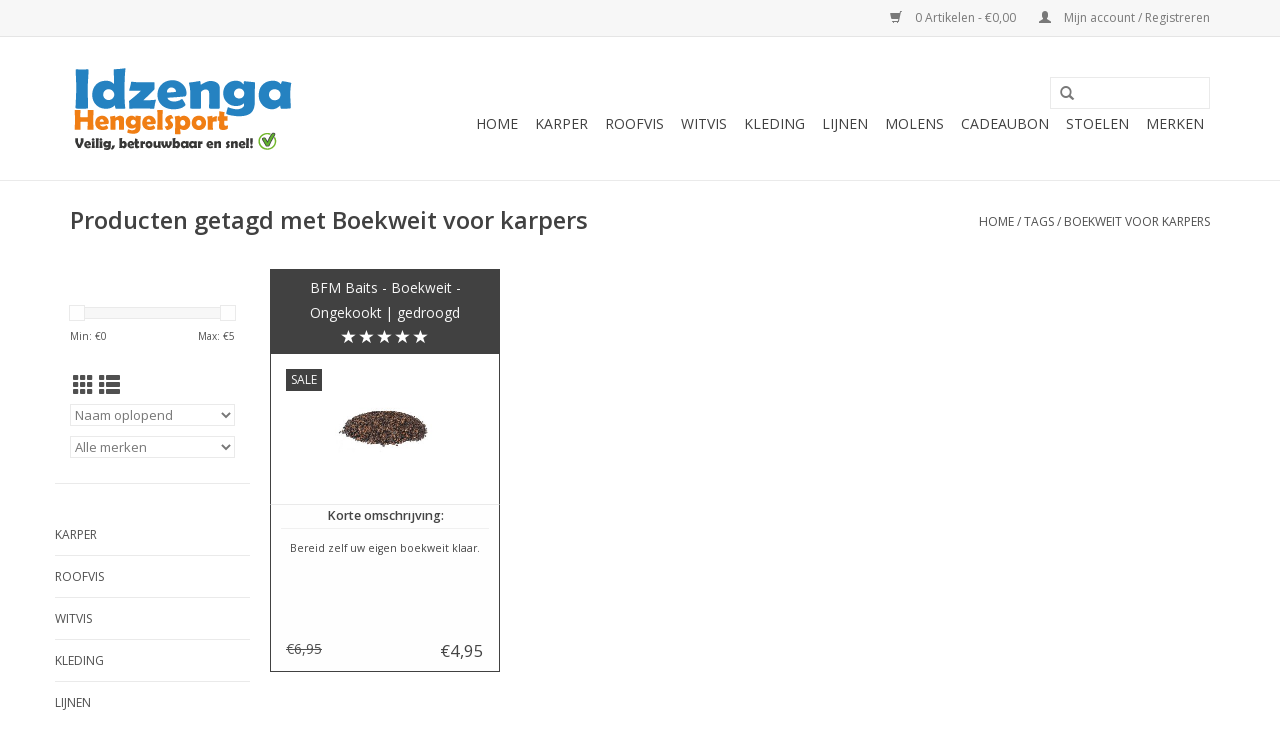

--- FILE ---
content_type: text/html;charset=utf-8
request_url: https://www.idzengahengelsport.nl/tags/boekweit-voor-karpers/
body_size: 7440
content:
<!DOCTYPE html>
<html lang="nl">
  <head>
    <meta charset="utf-8"/>
<!-- [START] 'blocks/head.rain' -->
<!--

  (c) 2008-2026 Lightspeed Netherlands B.V.
  http://www.lightspeedhq.com
  Generated: 22-01-2026 @ 06:07:12

-->
<link rel="canonical" href="https://www.idzengahengelsport.nl/tags/boekweit-voor-karpers/"/>
<link rel="alternate" href="https://www.idzengahengelsport.nl/index.rss" type="application/rss+xml" title="Nieuwe producten"/>
<meta name="robots" content="noodp,noydir"/>
<link href="https://plus.google.com/102523031646516916772" rel="publisher"/>
<meta property="og:url" content="https://www.idzengahengelsport.nl/tags/boekweit-voor-karpers/?source=facebook"/>
<meta property="og:site_name" content="Idzenga Hengelsport Webshop"/>
<meta property="og:title" content="Boekweit voor karpers"/>
<meta property="og:description" content="Welkom bij hengelsport Idzenga, de online webshop voor karper, witvis, en roofvis artikelen. U krijgt bij ons kwalitatieve producten, veel ervaring en goed advi"/>
<!--[if lt IE 9]>
<script src="https://cdn.webshopapp.com/assets/html5shiv.js?2025-02-20"></script>
<![endif]-->
<!-- [END] 'blocks/head.rain' -->
    <title>Boekweit voor karpers - Idzenga Hengelsport Webshop</title>
    <meta name="description" content="Welkom bij hengelsport Idzenga, de online webshop voor karper, witvis, en roofvis artikelen. U krijgt bij ons kwalitatieve producten, veel ervaring en goed advi" />
    <meta name="keywords" content="Boekweit, voor, karpers, Hengelsport, Winkel, Webshop, Idzenga, online ,Assortiment,veilig,betrouwbaar,snel,hengelsportartikelen" />
    <meta http-equiv="X-UA-Compatible" content="IE=edge,chrome=1">
    <meta name="msvalidate.01" content="657A44687A82C0948BFF04E0C097B6A1" />
    <meta name="viewport" content="width=device-width, initial-scale=1.0">
    <meta name="apple-mobile-web-app-capable" content="yes">
    <meta name="apple-mobile-web-app-status-bar-style" content="black">

    <link rel="shortcut icon" href="https://cdn.webshopapp.com/shops/125996/themes/148955/assets/favicon.ico?20200328095103" type="image/x-icon" />
    <link href='//fonts.googleapis.com/css?family=Open%20Sans:400,300,600' rel='stylesheet' type='text/css'>
    <link href='//fonts.googleapis.com/css?family=Open%20Sans:400,300,600' rel='stylesheet' type='text/css'>
    <link rel="shortcut icon" href="https://cdn.webshopapp.com/shops/125996/themes/148955/assets/favicon.ico?20200328095103" type="image/x-icon" /> 
    <link rel="stylesheet" href="https://cdn.webshopapp.com/shops/125996/themes/148955/assets/bootstrap-min.css?20200328123757" />
    <link rel="stylesheet" href="https://cdn.webshopapp.com/shops/125996/themes/148955/assets/style.css?20200328123757" />    
    <link rel="stylesheet" href="https://cdn.webshopapp.com/shops/125996/themes/148955/assets/settings.css?20200328123757" />  
    <link rel="stylesheet" href="https://cdn.webshopapp.com/assets/gui-2-0.css?2025-02-20" />
    <link rel="stylesheet" href="https://cdn.webshopapp.com/assets/gui-responsive-2-0.css?2025-02-20" />   
    <link rel="stylesheet" href="https://cdn.webshopapp.com/shops/125996/themes/148955/assets/custom.css?20200328123757" />
        
    <script src="https://cdn.webshopapp.com/assets/jquery-1-9-1.js?2025-02-20"></script>
    <script src="https://cdn.webshopapp.com/assets/jquery-ui-1-10-1.js?2025-02-20"></script>
   
    <script type="text/javascript" src="https://cdn.webshopapp.com/shops/125996/themes/148955/assets/global.js?20200328123757"></script>
		<script type="text/javascript" src="https://cdn.webshopapp.com/shops/125996/themes/148955/assets/bootstrap-min.js?20200328123757"></script>
    <script type="text/javascript" src="https://cdn.webshopapp.com/shops/125996/themes/148955/assets/jcarousel.js?20200328123757"></script>
    <script type="text/javascript" src="https://cdn.webshopapp.com/assets/gui.js?2025-02-20"></script>
    <script type="text/javascript" src="https://cdn.webshopapp.com/assets/gui-responsive-2-0.js?2025-02-20"></script>
    
    <script type="text/javascript" src="https://cdn.webshopapp.com/shops/125996/themes/148955/assets/share42.js?20200328123757"></script> 
        
    <!--[if lt IE 9]>
    <link rel="stylesheet" href="https://cdn.webshopapp.com/shops/125996/themes/148955/assets/style-ie.css?20200328123757" />
    <![endif]-->
    <link rel="stylesheet" media="print" href="https://cdn.webshopapp.com/shops/125996/themes/148955/assets/print-min.css?20200328123757" />
  </head>
  <body>
    <header>
      <div class="topnav">
        <div class="container">
                    <div class="right">
            <a href="https://www.idzengahengelsport.nl/cart/" title="Winkelwagen" class="cart"> 
              <span class="glyphicon glyphicon-shopping-cart"></span>
              0 Artikelen - €0,00
            </a>
            <a href="https://www.idzengahengelsport.nl/account/" title="Mijn account" class="my-account">
              <span class="glyphicon glyphicon-user"></span>
                            Mijn account / Registreren
                          </a>
          </div>
        </div>
      </div>
      <div class="navigation container">
        <div class="align">
          <ul class="burger">
            <img src="https://cdn.webshopapp.com/shops/125996/themes/148955/assets/hamburger.png?20200328123757" width="32" height="32" alt="Menu">
          </ul>

                      <div class="vertical logo">
              <a href="https://www.idzengahengelsport.nl/" title="Idzenga Hengelsport Webshop">
                <img src="https://cdn.webshopapp.com/shops/125996/themes/148955/assets/logo.png?20200328095103" alt="Idzenga Hengelsport Webshop" />
              </a>
            </div>
          
          <nav class="nonbounce desktop vertical">
            <form action="https://www.idzengahengelsport.nl/search/" method="get" id="formSearch">
              <input type="text" name="q" autocomplete="off"  value=""/>
              <span onclick="$('#formSearch').submit();" title="Zoeken" class="glyphicon glyphicon-search"></span>
            </form>
            <ul>
              <li class="item home ">
                <a class="itemLink" href="https://www.idzengahengelsport.nl/">Home</a>
              </li>
                                          <li class="item sub">
                <a class="itemLink" href="https://www.idzengahengelsport.nl/karper/" title="Karper">Karper</a>
                                <span class="glyphicon glyphicon-play"></span>
                <ul class="subnav">
                                    <li class="subitem">
                    <a class="subitemLink" href="https://www.idzengahengelsport.nl/karper/aas-lokvoeders/" title="Aas / Lokvoeders">Aas / Lokvoeders</a>
                                        <ul class="subnav">
                                            <li class="subitem">
                        <a class="subitemLink" href="https://www.idzengahengelsport.nl/karper/aas-lokvoeders/boilies/" title="Boilies">Boilies</a>
                      </li>
                                            <li class="subitem">
                        <a class="subitemLink" href="https://www.idzengahengelsport.nl/karper/aas-lokvoeders/pop-ups/" title="Pop-ups">Pop-ups</a>
                      </li>
                                            <li class="subitem">
                        <a class="subitemLink" href="https://www.idzengahengelsport.nl/karper/aas-lokvoeders/wafters/" title="Wafters">Wafters</a>
                      </li>
                                            <li class="subitem">
                        <a class="subitemLink" href="https://www.idzengahengelsport.nl/karper/aas-lokvoeders/particles-gedroogd-kant-en-klaar/" title="Particles: Gedroogd/Kant en klaar">Particles: Gedroogd/Kant en klaar</a>
                      </li>
                                            <li class="subitem">
                        <a class="subitemLink" href="https://www.idzengahengelsport.nl/karper/aas-lokvoeders/liquids-dips-soaks/" title="Liquids-Dips-Soaks">Liquids-Dips-Soaks</a>
                      </li>
                                            <li class="subitem">
                        <a class="subitemLink" href="https://www.idzengahengelsport.nl/karper/aas-lokvoeders/kunstmaiskunstmaden-en-fakefood/" title="Kunstmais,Kunstmaden en Fakefood">Kunstmais,Kunstmaden en Fakefood</a>
                      </li>
                                            <li class="subitem">
                        <a class="subitemLink" href="https://www.idzengahengelsport.nl/karper/aas-lokvoeders/grondvoer/" title="Grondvoer">Grondvoer</a>
                      </li>
                                            <li class="subitem">
                        <a class="subitemLink" href="https://www.idzengahengelsport.nl/karper/aas-lokvoeders/pellets/" title="Pellets">Pellets</a>
                      </li>
                                          </ul>
                                      </li>
                                    <li class="subitem">
                    <a class="subitemLink" href="https://www.idzengahengelsport.nl/karper/accessoires/" title="Accessoires">Accessoires</a>
                                      </li>
                                    <li class="subitem">
                    <a class="subitemLink" href="https://www.idzengahengelsport.nl/karper/beetmelders-swingers/" title="Beetmelders &amp; Swingers">Beetmelders &amp; Swingers</a>
                                        <ul class="subnav">
                                            <li class="subitem">
                        <a class="subitemLink" href="https://www.idzengahengelsport.nl/karper/beetmelders-swingers/beetmelders-piepers/" title="Beetmelders / Piepers">Beetmelders / Piepers</a>
                      </li>
                                            <li class="subitem">
                        <a class="subitemLink" href="https://www.idzengahengelsport.nl/karper/beetmelders-swingers/swingers-hangers/" title="Swingers / Hangers">Swingers / Hangers</a>
                      </li>
                                            <li class="subitem">
                        <a class="subitemLink" href="https://www.idzengahengelsport.nl/karper/beetmelders-swingers/batterijen/" title="Batterijen">Batterijen</a>
                      </li>
                                            <li class="subitem">
                        <a class="subitemLink" href="https://www.idzengahengelsport.nl/karper/beetmelders-swingers/bevestigingsmateriaal-overige/" title="Bevestigingsmateriaal  / Overige">Bevestigingsmateriaal  / Overige</a>
                      </li>
                                          </ul>
                                      </li>
                                    <li class="subitem">
                    <a class="subitemLink" href="https://www.idzengahengelsport.nl/karper/dobbers-markers/" title="Dobbers  &amp; Markers">Dobbers  &amp; Markers</a>
                                      </li>
                                    <li class="subitem">
                    <a class="subitemLink" href="https://www.idzengahengelsport.nl/karper/haken/" title="Haken">Haken</a>
                                        <ul class="subnav">
                                            <li class="subitem">
                        <a class="subitemLink" href="https://www.idzengahengelsport.nl/karper/haken/microbarb/" title="Microbarb">Microbarb</a>
                      </li>
                                            <li class="subitem">
                        <a class="subitemLink" href="https://www.idzengahengelsport.nl/karper/haken/weerhaakloos/" title="Weerhaakloos">Weerhaakloos</a>
                      </li>
                                            <li class="subitem">
                        <a class="subitemLink" href="https://www.idzengahengelsport.nl/karper/haken/met-weerhaak/" title="Met weerhaak">Met weerhaak</a>
                      </li>
                                          </ul>
                                      </li>
                                    <li class="subitem">
                    <a class="subitemLink" href="https://www.idzengahengelsport.nl/karper/lood/" title="Lood">Lood</a>
                                        <ul class="subnav">
                                            <li class="subitem">
                        <a class="subitemLink" href="https://www.idzengahengelsport.nl/karper/lood/toplood/" title="Toplood">Toplood</a>
                      </li>
                                            <li class="subitem">
                        <a class="subitemLink" href="https://www.idzengahengelsport.nl/karper/lood/wartel-lood/" title="Wartel lood">Wartel lood</a>
                      </li>
                                            <li class="subitem">
                        <a class="subitemLink" href="https://www.idzengahengelsport.nl/karper/lood/inline-lood/" title="Inline lood">Inline lood</a>
                      </li>
                                          </ul>
                                      </li>
                                    <li class="subitem">
                    <a class="subitemLink" href="https://www.idzengahengelsport.nl/karper/onderlijnen-kant-klaar/" title="Onderlijnen Kant &amp; Klaar">Onderlijnen Kant &amp; Klaar</a>
                                      </li>
                                    <li class="subitem">
                    <a class="subitemLink" href="https://www.idzengahengelsport.nl/karper/onderlijn-materiaal/" title="Onderlijn Materiaal">Onderlijn Materiaal</a>
                                        <ul class="subnav">
                                            <li class="subitem">
                        <a class="subitemLink" href="https://www.idzengahengelsport.nl/karper/onderlijn-materiaal/hooklink-material/" title="Hooklink material">Hooklink material</a>
                      </li>
                                            <li class="subitem">
                        <a class="subitemLink" href="https://www.idzengahengelsport.nl/karper/onderlijn-materiaal/boilie-naalden-boren-schaartjes-en-tangen/" title="Boilie naalden, boren, schaartjes en tangen.">Boilie naalden, boren, schaartjes en tangen.</a>
                      </li>
                                            <li class="subitem">
                        <a class="subitemLink" href="https://www.idzengahengelsport.nl/karper/onderlijn-materiaal/wartels/" title="Wartels">Wartels</a>
                      </li>
                                            <li class="subitem">
                        <a class="subitemLink" href="https://www.idzengahengelsport.nl/karper/onderlijn-materiaal/leaders/" title="Leaders">Leaders</a>
                      </li>
                                          </ul>
                                      </li>
                                    <li class="subitem">
                    <a class="subitemLink" href="https://www.idzengahengelsport.nl/karper/onthaakmatten-slings/" title="Onthaakmatten &amp; Slings">Onthaakmatten &amp; Slings</a>
                                      </li>
                                    <li class="subitem">
                    <a class="subitemLink" href="https://www.idzengahengelsport.nl/karper/pva-materiaal/" title="PVA materiaal">PVA materiaal</a>
                                      </li>
                                    <li class="subitem">
                    <a class="subitemLink" href="https://www.idzengahengelsport.nl/karper/rodpod-hengelsteunen/" title="Rodpod &amp; Hengelsteunen">Rodpod &amp; Hengelsteunen</a>
                                        <ul class="subnav">
                                            <li class="subitem">
                        <a class="subitemLink" href="https://www.idzengahengelsport.nl/karper/rodpod-hengelsteunen/rodpods/" title="Rodpods">Rodpods</a>
                      </li>
                                            <li class="subitem">
                        <a class="subitemLink" href="https://www.idzengahengelsport.nl/karper/rodpod-hengelsteunen/banksticks-buzzerbars/" title="Banksticks &amp; Buzzerbars">Banksticks &amp; Buzzerbars</a>
                      </li>
                                            <li class="subitem">
                        <a class="subitemLink" href="https://www.idzengahengelsport.nl/karper/rodpod-hengelsteunen/rod-rest/" title="Rod Rest">Rod Rest</a>
                      </li>
                                            <li class="subitem">
                        <a class="subitemLink" href="https://www.idzengahengelsport.nl/karper/rodpod-hengelsteunen/accessoires-overige/" title="Accessoires &amp; Overige">Accessoires &amp; Overige</a>
                      </li>
                                          </ul>
                                      </li>
                                    <li class="subitem">
                    <a class="subitemLink" href="https://www.idzengahengelsport.nl/karper/stretchers-stoelen/" title="Stretchers &amp; Stoelen">Stretchers &amp; Stoelen</a>
                                      </li>
                                    <li class="subitem">
                    <a class="subitemLink" href="https://www.idzengahengelsport.nl/karper/schepnetten/" title="Schepnetten">Schepnetten</a>
                                      </li>
                                    <li class="subitem">
                    <a class="subitemLink" href="https://www.idzengahengelsport.nl/karper/tassen-foudralen/" title="Tassen &amp; Foudralen">Tassen &amp; Foudralen</a>
                                      </li>
                                    <li class="subitem">
                    <a class="subitemLink" href="https://www.idzengahengelsport.nl/karper/tackleboxen-opbergsystemen/" title="Tackleboxen &amp; opbergsystemen">Tackleboxen &amp; opbergsystemen</a>
                                      </li>
                                  </ul>
                              </li>
                            <li class="item sub">
                <a class="itemLink" href="https://www.idzengahengelsport.nl/roofvis/" title="Roofvis">Roofvis</a>
                                <span class="glyphicon glyphicon-play"></span>
                <ul class="subnav">
                                    <li class="subitem">
                    <a class="subitemLink" href="https://www.idzengahengelsport.nl/roofvis/accessoires/" title="Accessoires">Accessoires</a>
                                      </li>
                                    <li class="subitem">
                    <a class="subitemLink" href="https://www.idzengahengelsport.nl/roofvis/dobbers/" title="Dobbers">Dobbers</a>
                                      </li>
                                    <li class="subitem">
                    <a class="subitemLink" href="https://www.idzengahengelsport.nl/roofvis/dood-aas-fireball/" title="Dood Aas &amp; Fireball">Dood Aas &amp; Fireball</a>
                                      </li>
                                    <li class="subitem">
                    <a class="subitemLink" href="https://www.idzengahengelsport.nl/roofvis/dropshot/" title="Dropshot">Dropshot</a>
                                      </li>
                                    <li class="subitem">
                    <a class="subitemLink" href="https://www.idzengahengelsport.nl/roofvis/haken-dreggen/" title="Haken &amp; Dreggen">Haken &amp; Dreggen</a>
                                      </li>
                                    <li class="subitem">
                    <a class="subitemLink" href="https://www.idzengahengelsport.nl/roofvis/kunstaas/" title="Kunstaas">Kunstaas</a>
                                        <ul class="subnav">
                                            <li class="subitem">
                        <a class="subitemLink" href="https://www.idzengahengelsport.nl/roofvis/kunstaas/spinners/" title="Spinners">Spinners</a>
                      </li>
                                            <li class="subitem">
                        <a class="subitemLink" href="https://www.idzengahengelsport.nl/roofvis/kunstaas/shads/" title="Shads">Shads</a>
                      </li>
                                            <li class="subitem">
                        <a class="subitemLink" href="https://www.idzengahengelsport.nl/roofvis/kunstaas/pluggen/" title="Pluggen">Pluggen</a>
                      </li>
                                            <li class="subitem">
                        <a class="subitemLink" href="https://www.idzengahengelsport.nl/roofvis/kunstaas/lepels/" title="Lepels">Lepels</a>
                      </li>
                                          </ul>
                                      </li>
                                    <li class="subitem">
                    <a class="subitemLink" href="https://www.idzengahengelsport.nl/roofvis/kunstaasboxen-koffers/" title="Kunstaasboxen &amp; koffers">Kunstaasboxen &amp; koffers</a>
                                      </li>
                                    <li class="subitem">
                    <a class="subitemLink" href="https://www.idzengahengelsport.nl/roofvis/loodkoppen/" title="Loodkoppen">Loodkoppen</a>
                                      </li>
                                    <li class="subitem">
                    <a class="subitemLink" href="https://www.idzengahengelsport.nl/roofvis/schepnetten/" title="Schepnetten">Schepnetten</a>
                                      </li>
                                    <li class="subitem">
                    <a class="subitemLink" href="https://www.idzengahengelsport.nl/roofvis/staaldraad-onderlijnen/" title="Staaldraad &amp; Onderlijnen">Staaldraad &amp; Onderlijnen</a>
                                      </li>
                                    <li class="subitem">
                    <a class="subitemLink" href="https://www.idzengahengelsport.nl/roofvis/tassen-foudralen/" title="Tassen &amp; Foudralen">Tassen &amp; Foudralen</a>
                                      </li>
                                    <li class="subitem">
                    <a class="subitemLink" href="https://www.idzengahengelsport.nl/roofvis/tangen-pliers/" title="Tangen &amp; Pliers">Tangen &amp; Pliers</a>
                                      </li>
                                    <li class="subitem">
                    <a class="subitemLink" href="https://www.idzengahengelsport.nl/roofvis/wartels-sleeves/" title="Wartels &amp; Sleeves">Wartels &amp; Sleeves</a>
                                      </li>
                                  </ul>
                              </li>
                            <li class="item sub">
                <a class="itemLink" href="https://www.idzengahengelsport.nl/witvis/" title="Witvis">Witvis</a>
                                <span class="glyphicon glyphicon-play"></span>
                <ul class="subnav">
                                    <li class="subitem">
                    <a class="subitemLink" href="https://www.idzengahengelsport.nl/witvis/aas-lokvoeders/" title="Aas / Lokvoeders">Aas / Lokvoeders</a>
                                        <ul class="subnav">
                                            <li class="subitem">
                        <a class="subitemLink" href="https://www.idzengahengelsport.nl/witvis/aas-lokvoeders/lokvoeren/" title="Lokvoeren">Lokvoeren</a>
                      </li>
                                            <li class="subitem">
                        <a class="subitemLink" href="https://www.idzengahengelsport.nl/witvis/aas-lokvoeders/lokvoer-toevoegingen/" title="Lokvoer Toevoegingen">Lokvoer Toevoegingen</a>
                      </li>
                                            <li class="subitem">
                        <a class="subitemLink" href="https://www.idzengahengelsport.nl/witvis/aas-lokvoeders/miniboilies/" title="Miniboilies">Miniboilies</a>
                      </li>
                                            <li class="subitem">
                        <a class="subitemLink" href="https://www.idzengahengelsport.nl/witvis/aas-lokvoeders/partikels/" title="Partikels">Partikels</a>
                      </li>
                                            <li class="subitem">
                        <a class="subitemLink" href="https://www.idzengahengelsport.nl/witvis/aas-lokvoeders/pellets/" title="Pellets">Pellets</a>
                      </li>
                                            <li class="subitem">
                        <a class="subitemLink" href="https://www.idzengahengelsport.nl/witvis/aas-lokvoeders/kunstmaden-kunstmais-fakefood/" title="Kunstmaden &amp; Kunstmais/Fakefood">Kunstmaden &amp; Kunstmais/Fakefood</a>
                      </li>
                                            <li class="subitem">
                        <a class="subitemLink" href="https://www.idzengahengelsport.nl/witvis/aas-lokvoeders/spray-dips/" title="Spray &amp; Dips">Spray &amp; Dips</a>
                      </li>
                                          </ul>
                                      </li>
                                    <li class="subitem">
                    <a class="subitemLink" href="https://www.idzengahengelsport.nl/witvis/accessoires/" title="Accessoires">Accessoires</a>
                                      </li>
                                    <li class="subitem">
                    <a class="subitemLink" href="https://www.idzengahengelsport.nl/witvis/dobbers/" title="Dobbers">Dobbers</a>
                                      </li>
                                    <li class="subitem">
                    <a class="subitemLink" href="https://www.idzengahengelsport.nl/witvis/elastiek-toebehoren/" title="Elastiek &amp; Toebehoren">Elastiek &amp; Toebehoren</a>
                                      </li>
                                    <li class="subitem">
                    <a class="subitemLink" href="https://www.idzengahengelsport.nl/witvis/foudralen/" title="Foudralen">Foudralen</a>
                                      </li>
                                    <li class="subitem">
                    <a class="subitemLink" href="https://www.idzengahengelsport.nl/witvis/haken/" title="Haken">Haken</a>
                                      </li>
                                    <li class="subitem">
                    <a class="subitemLink" href="https://www.idzengahengelsport.nl/witvis/hakenboekjes/" title="Hakenboekjes">Hakenboekjes</a>
                                      </li>
                                    <li class="subitem">
                    <a class="subitemLink" href="https://www.idzengahengelsport.nl/witvis/hakenstekers/" title="Hakenstekers">Hakenstekers</a>
                                      </li>
                                    <li class="subitem">
                    <a class="subitemLink" href="https://www.idzengahengelsport.nl/witvis/hengelsteunen/" title="Hengelsteunen">Hengelsteunen</a>
                                      </li>
                                    <li class="subitem">
                    <a class="subitemLink" href="https://www.idzengahengelsport.nl/witvis/leefnetten/" title="Leefnetten">Leefnetten</a>
                                      </li>
                                    <li class="subitem">
                    <a class="subitemLink" href="https://www.idzengahengelsport.nl/witvis/loodjes-peillood/" title="Loodjes &amp; Peillood">Loodjes &amp; Peillood</a>
                                      </li>
                                    <li class="subitem">
                    <a class="subitemLink" href="https://www.idzengahengelsport.nl/witvis/opbergboxen-systemen-foudralen/" title="Opbergboxen / Systemen &amp; Foudralen">Opbergboxen / Systemen &amp; Foudralen</a>
                                      </li>
                                    <li class="subitem">
                    <a class="subitemLink" href="https://www.idzengahengelsport.nl/witvis/pannetten-schepnetten/" title="Pannetten &amp; Schepnetten">Pannetten &amp; Schepnetten</a>
                                      </li>
                                    <li class="subitem">
                    <a class="subitemLink" href="https://www.idzengahengelsport.nl/witvis/stoelen-viskisten/" title="Stoelen &amp; Viskisten">Stoelen &amp; Viskisten</a>
                                      </li>
                                    <li class="subitem">
                    <a class="subitemLink" href="https://www.idzengahengelsport.nl/witvis/tangen-scharen/" title="Tangen &amp; Scharen">Tangen &amp; Scharen</a>
                                      </li>
                                    <li class="subitem">
                    <a class="subitemLink" href="https://www.idzengahengelsport.nl/witvis/viskoffers/" title="Viskoffers">Viskoffers</a>
                                      </li>
                                    <li class="subitem">
                    <a class="subitemLink" href="https://www.idzengahengelsport.nl/witvis/voerkorven/" title="Voerkorven">Voerkorven</a>
                                      </li>
                                    <li class="subitem">
                    <a class="subitemLink" href="https://www.idzengahengelsport.nl/witvis/wartels/" title="Wartels">Wartels</a>
                                      </li>
                                  </ul>
                              </li>
                            <li class="item sub">
                <a class="itemLink" href="https://www.idzengahengelsport.nl/kleding/" title="Kleding">Kleding</a>
                                <span class="glyphicon glyphicon-play"></span>
                <ul class="subnav">
                                    <li class="subitem">
                    <a class="subitemLink" href="https://www.idzengahengelsport.nl/kleding/handschoenen/" title="Handschoenen">Handschoenen</a>
                                      </li>
                                    <li class="subitem">
                    <a class="subitemLink" href="https://www.idzengahengelsport.nl/kleding/truien-t-shirts-broeken-sokken-warmtepak/" title="Truien | T-Shirts | Broeken | Sokken &amp; Warmtepak">Truien | T-Shirts | Broeken | Sokken &amp; Warmtepak</a>
                                      </li>
                                    <li class="subitem">
                    <a class="subitemLink" href="https://www.idzengahengelsport.nl/kleding/petten-mutsen-neck-warmers/" title="Petten / mutsen / neck warmers">Petten / mutsen / neck warmers</a>
                                      </li>
                                    <li class="subitem">
                    <a class="subitemLink" href="https://www.idzengahengelsport.nl/kleding/schoenen-en-laarzen/" title="Schoenen en Laarzen">Schoenen en Laarzen</a>
                                      </li>
                                  </ul>
                              </li>
                            <li class="item sub">
                <a class="itemLink" href="https://www.idzengahengelsport.nl/lijnen/" title="Lijnen">Lijnen</a>
                                <span class="glyphicon glyphicon-play"></span>
                <ul class="subnav">
                                    <li class="subitem">
                    <a class="subitemLink" href="https://www.idzengahengelsport.nl/lijnen/fluorocarbon/" title="Fluorocarbon">Fluorocarbon</a>
                                      </li>
                                    <li class="subitem">
                    <a class="subitemLink" href="https://www.idzengahengelsport.nl/lijnen/gevlochten/" title="Gevlochten">Gevlochten</a>
                                      </li>
                                    <li class="subitem">
                    <a class="subitemLink" href="https://www.idzengahengelsport.nl/lijnen/nylon/" title="Nylon ">Nylon </a>
                                      </li>
                                  </ul>
                              </li>
                            <li class="item sub">
                <a class="itemLink" href="https://www.idzengahengelsport.nl/molens/" title="Molens">Molens</a>
                                <span class="glyphicon glyphicon-play"></span>
                <ul class="subnav">
                                    <li class="subitem">
                    <a class="subitemLink" href="https://www.idzengahengelsport.nl/molens/baitcasters-reels/" title="Baitcasters &amp; Reels">Baitcasters &amp; Reels</a>
                                      </li>
                                    <li class="subitem">
                    <a class="subitemLink" href="https://www.idzengahengelsport.nl/molens/met-slip-voorop/" title="Met slip voorop">Met slip voorop</a>
                                      </li>
                                    <li class="subitem">
                    <a class="subitemLink" href="https://www.idzengahengelsport.nl/molens/met-slip-achterop/" title="Met slip achterop">Met slip achterop</a>
                                      </li>
                                    <li class="subitem">
                    <a class="subitemLink" href="https://www.idzengahengelsport.nl/molens/vrijloopmolens/" title="Vrijloopmolens">Vrijloopmolens</a>
                                      </li>
                                    <li class="subitem">
                    <a class="subitemLink" href="https://www.idzengahengelsport.nl/molens/accessoires/" title="Accessoires">Accessoires</a>
                                      </li>
                                  </ul>
                              </li>
                            <li class="item">
                <a class="itemLink" href="https://www.idzengahengelsport.nl/cadeaubon/" title="Cadeaubon">Cadeaubon</a>
                              </li>
                            <li class="item">
                <a class="itemLink" href="https://www.idzengahengelsport.nl/stoelen/" title="Stoelen">Stoelen</a>
                              </li>
                                                                      <li class="footerbrands item"><a class="itemLink" href="https://www.idzengahengelsport.nl/brands/" title="Merken">Merken</a></li>
                                                      </ul>
            <span class="glyphicon glyphicon-remove"></span>  
          </nav>
        </div>
      </div>
    </header>
    
    <div class="wrapper">
      <div class="container content">
                <div class="page-title row">
  <div class="col-sm-6 col-md-6">
    <h1>Producten getagd met Boekweit voor karpers</h1>
  </div>
  <div class="col-sm-6 col-md-6 breadcrumbs text-right">
    <a href="https://www.idzengahengelsport.nl/" title="Home">Home</a>
    
        / <a href="https://www.idzengahengelsport.nl/tags/">Tags</a>
        / <a href="https://www.idzengahengelsport.nl/tags/boekweit-voor-karpers/">Boekweit voor karpers</a>
      </div>  
  </div>
<div class="products row">
  <div class="col-md-2 sidebar ">
    <div class="row sort">
      <form action="https://www.idzengahengelsport.nl/tags/boekweit-voor-karpers/" method="get" id="filter_form" class="col-xs-12 col-sm-12">
        <input type="hidden" name="mode" value="grid" id="filter_form_mode" />
        <input type="hidden" name="limit" value="24" id="filter_form_limit" />
        <input type="hidden" name="sort" value="asc" id="filter_form_sort" />
        <input type="hidden" name="max" value="5" id="filter_form_max" />
        <input type="hidden" name="min" value="0" id="filter_form_min" />
        
        <div class="price-filter">
          <div class="sidebar-filter-slider">
            <div id="collection-filter-price"></div>
          </div>
          <div class="price-filter-range clear">
            <div class="min">Min: €<span>0</span></div>
            <div class="max">Max: €<span>5</span></div>
          </div>
        </div>
          <div class="modes hidden-xs hidden-sm">
          <a href="?mode=grid"><i class="glyphicon glyphicon-th"></i></a>
          <a href="?mode=list"><i class="glyphicon glyphicon-th-list"></i></a>
          </div>  
        <select name="sort" onchange="$('#formSortModeLimit').submit();">
                    <option value="popular">Meest bekeken</option>
                    <option value="newest">Nieuwste producten</option>
                    <option value="lowest">Laagste prijs</option>
                    <option value="highest">Hoogste prijs</option>
                    <option value="asc" selected="selected">Naam oplopend</option>
                    <option value="desc">Naam aflopend</option>
                  </select>        
                <select name="brand">
                    <option value="0" selected="selected">Alle merken</option>
                    <option value="740028">BFM Baits</option>
                  </select>
                
                
      </form>
    </div>
   <div class="row">
	<ul>
      <li class="item"><span class="arrow"></span><a href="https://www.idzengahengelsport.nl/karper/" class="itemLink" title="Karper">Karper </a>
        </li>
      <li class="item"><span class="arrow"></span><a href="https://www.idzengahengelsport.nl/roofvis/" class="itemLink" title="Roofvis">Roofvis </a>
        </li>
      <li class="item"><span class="arrow"></span><a href="https://www.idzengahengelsport.nl/witvis/" class="itemLink" title="Witvis">Witvis </a>
        </li>
      <li class="item"><span class="arrow"></span><a href="https://www.idzengahengelsport.nl/kleding/" class="itemLink" title="Kleding">Kleding </a>
        </li>
      <li class="item"><span class="arrow"></span><a href="https://www.idzengahengelsport.nl/lijnen/" class="itemLink" title="Lijnen">Lijnen </a>
        </li>
      <li class="item"><span class="arrow"></span><a href="https://www.idzengahengelsport.nl/molens/" class="itemLink" title="Molens">Molens </a>
        </li>
      <li class="item"><span class="arrow"></span><a href="https://www.idzengahengelsport.nl/cadeaubon/" class="itemLink" title="Cadeaubon">Cadeaubon </a>
        </li>
      <li class="item"><span class="arrow"></span><a href="https://www.idzengahengelsport.nl/stoelen/" class="itemLink" title="Stoelen">Stoelen </a>
        </li>
    </ul>
</div>
     </div>
  <div class="col-sm-12 col-md-10">
        <div class="product col-xs-6 col-sm-3 col-md-3" style="padding-left:5px;padding-right:5px;">
      <div style="padding:5px;text-align:center;height:85px;border:1px solid #414141; background-color: #414141;"> <a class="image-wrap" style="float:center;font-size:98%;" href="https://www.idzengahengelsport.nl/boekweit-gedroogd-ongekookt-bfm.html" title="BFM Baits BFM Baits - Boekweit - Ongekookt | gedroogd" ">
        BFM Baits - Boekweit - Ongekookt | gedroogd         </a>
                    
        <div class="stars" style="color:white">
                    <span class="glyphicon glyphicon-star"></span>
                    <span class="glyphicon glyphicon-star"></span>
                    <span class="glyphicon glyphicon-star"></span>
                    <span class="glyphicon glyphicon-star"></span>
                    <span class="glyphicon glyphicon-star"></span>
                  </div>
                </div>
  <div class="image-wrap" style="border-left: 1px solid #414141;border-right: 1px solid #414141;text-align:center;">
    
    <a href="https://www.idzengahengelsport.nl/boekweit-gedroogd-ongekookt-bfm.html" title="BFM Baits BFM Baits - Boekweit - Ongekookt | gedroogd">
      
           <div class="sale-new">
        Sale
      </div>
            
                  <img src="https://cdn.webshopapp.com/shops/125996/files/219764843/262x276x1/bfm-baits-bfm-baits-boekweit-ongekookt-gedroogd.jpg" width="262" height="276" alt="BFM Baits BFM Baits - Boekweit - Ongekookt | gedroogd" title="BFM Baits BFM Baits - Boekweit - Ongekookt | gedroogd" />
                </a>
    
    <div class="description text-center">
      <a href="https://www.idzengahengelsport.nl/boekweit-gedroogd-ongekookt-bfm.html" title="BFM Baits BFM Baits - Boekweit - Ongekookt | gedroogd">
                  
       
                <div class="text">
                 
                  </div>
      </a>
      <a href="https://www.idzengahengelsport.nl/cart/add/153793346/" class="cart">Toevoegen aan winkelwagen</a>
    </div>   
     </div>
  
  <div style="padding-bottom:35px;border-left: 1px solid #414141;border-right: 1px solid #414141;border-bottom: 1px solid #414141;margin:0px;" class="info" >
     <a href="https://www.idzengahengelsport.nl/boekweit-gedroogd-ongekookt-bfm.html" title="BFM Baits BFM Baits - Boekweit - Ongekookt | gedroogd" style="color:#444">

        <div style="font-size:0.75em;padding-bottom:20px;margin:-5px;height:130px;text-align:center;overflow:hidden;"><h2 style="font-size:1.2em;width:100%;margin-bottom:10px;padding-bottom:5px; border-bottom: 1px solid #f0f0f0;">Korte omschrijving:</h2>          Bereid zelf uw eigen boekweit klaar.
    </div>
    
    
    <div class="left" style="font-size:1.0em;">      
          <span class="old-price" style="font-size:1.0em;" >€6,95</span>
         
    </div>
        <div class="right" style="font-size:1.2em;">
   
    
    €4,95           
   </div>
       
   
     </div>
        </div></a>



     
      
  </div>
</div>


<script type="text/javascript">
  $(function(){
    $('#filter_form input, #filter_form select').change(function(){
      $(this).closest('form').submit();
    });
    
    $("#collection-filter-price").slider({
      range: true,
      min: 0,
      max: 5,
      values: [0, 5],
      step: 1,
      slide: function( event, ui){
    $('.sidebar-filter-range .min span').html(ui.values[0]);
    $('.sidebar-filter-range .max span').html(ui.values[1]);
    
    $('#filter_form_min').val(ui.values[0]);
    $('#filter_form_max').val(ui.values[1]);
  },
    stop: function(event, ui){
    $('#filter_form').submit();
  }
    });
  });
</script>      </div>
      
      <footer>
        <hr class="full-width" />
        <div class="container">
          <div class="social row">
                        <div class="newsletter col-xs-12 col-sm-7 col-md-7">
              <span class="title">Meld je aan voor onze nieuwsbrief:</span>
              <form id="formNewsletter" action="https://www.idzengahengelsport.nl/account/newsletter/" method="post">
                <input type="hidden" name="key" value="4b3efff5abe5721dfa8bed1dfb100ef2" />
                <input type="text" name="email" id="formNewsletterEmail" value="" placeholder="E-mail"/>
                <a class="btn glyphicon glyphicon-send" href="#" onclick="$('#formNewsletter').submit(); return false;" title="Abonneer" ><span>Abonneer</span></a>
              </form>
            </div>
            
                      </div>
          <hr class="full-width" />
          <div class="links row">
            <div class="col-xs-12 col-sm-3 col-md-3">
                <label class="footercollapse" for="_1">
                  <strong>Klantenservice</strong>
                  <span class="glyphicon glyphicon-chevron-down hidden-sm hidden-md hidden-lg"></span></label>
                    <input class="footercollapse_input hidden-md hidden-lg hidden-sm" id="_1" type="checkbox">
                    <div class="list">
  
                  <ul class="no-underline no-list-style">
                                                <li><a href="https://www.idzengahengelsport.nl/service/partners/" title="Partners" >Partners</a>
                        </li>
                                                <li><a href="https://www.idzengahengelsport.nl/service/about/" title="Over ons" >Over ons</a>
                        </li>
                                                <li><a href="https://www.idzengahengelsport.nl/service/general-terms-conditions/" title="Algemene voorwaarden" >Algemene voorwaarden</a>
                        </li>
                                                <li><a href="https://www.idzengahengelsport.nl/service/privacy-policy/" title="Privacy Policy" >Privacy Policy</a>
                        </li>
                                                <li><a href="https://www.idzengahengelsport.nl/service/payment-methods/" title="Veilig betalen en de betaalmethodes" >Veilig betalen en de betaalmethodes</a>
                        </li>
                                                <li><a href="https://www.idzengahengelsport.nl/service/shipping-returns/" title="Verzenden &amp; retourneren" >Verzenden &amp; retourneren</a>
                        </li>
                                                <li><a href="https://www.idzengahengelsport.nl/sitemap/" title="Sitemap" >Sitemap</a>
                        </li>
                                            </ul>
                  </div> 
             
            </div>     
       
            
            <div class="col-xs-12 col-sm-3 col-md-3">
          <label class="footercollapse" for="_2">
                  <strong>Producten</strong>
                  <span class="glyphicon glyphicon-chevron-down hidden-sm hidden-md hidden-lg"></span></label>
                    <input class="footercollapse_input hidden-md hidden-lg hidden-sm" id="_2" type="checkbox">
                    <div class="list">
              <ul>
                <li><a href="https://www.idzengahengelsport.nl/collection/" title="Alle producten">Alle producten</a></li>
                <li><a href="https://www.idzengahengelsport.nl/collection/?sort=newest" title="Nieuwe producten">Nieuwe producten</a></li>
                <li><a href="https://www.idzengahengelsport.nl/collection/offers/" title="Aanbiedingen">Aanbiedingen</a></li>
                <li><a href="https://www.idzengahengelsport.nl/brands/" title="Merken">Merken</a></li>                <li><a href="https://www.idzengahengelsport.nl/tags/" title="Tags">Tags</a></li>                <li><a href="https://www.idzengahengelsport.nl/index.rss" title="RSS-feed">RSS-feed</a></li>
              </ul>
            </div>
            </div>
            
            <div class="col-xs-12 col-sm-3 col-md-3">
              <label class="footercollapse" for="_3">
                  <strong>
                                Mijn account
                              </strong>
                  <span class="glyphicon glyphicon-chevron-down hidden-sm hidden-md hidden-lg"></span></label>
                    <input class="footercollapse_input hidden-md hidden-lg hidden-sm" id="_3" type="checkbox">
                    <div class="list">
            
           
              <ul>
                                <li><a href="https://www.idzengahengelsport.nl/account/" title="Registreren">Registreren</a></li>
                                <li><a href="https://www.idzengahengelsport.nl/account/orders/" title="Mijn bestellingen">Mijn bestellingen</a></li>
                                <li><a href="https://www.idzengahengelsport.nl/account/tickets/" title="Mijn tickets">Mijn tickets</a></li>
                                <li><a href="https://www.idzengahengelsport.nl/account/wishlist/" title="Mijn verlanglijst">Mijn verlanglijst</a></li>
                              </ul>
            </div>
            </div>
            <div class="col-xs-12 col-sm-3 col-md-3">
                 <label class="footercollapse" for="_4">
                  <strong>Idzenga Hengelsport </strong>
                  <span class="glyphicon glyphicon-chevron-down hidden-sm hidden-md hidden-lg"></span></label>
                    <input class="footercollapse_input hidden-md hidden-lg hidden-sm" id="_4" type="checkbox">
                    <div class="list">
              
              
              
              <span class="contact-description">Veilig, Betrouwbaar en Snel!</span>                            <div class="contact">
                <span class="glyphicon glyphicon-earphone"></span>
                0515232889
              </div>
                                          <div class="contact">
                <span class="glyphicon glyphicon-envelope"></span>
                <a href="/cdn-cgi/l/email-protection#9bf2f5fdf4dbf2ffe1fef5fcfaf3fef5fcfef7e8ebf4e9efb5f5f7" title="Email"><span class="__cf_email__" data-cfemail="0a63646c654a636e706f646d6b626f646d6f66797a65787e246466">[email&#160;protected]</span></a>
              </div>
                            </div>
              
                                                      </div>
          </div>
          <hr class="full-width" />
        </div>
        <div class="copyright-payment">
          <div class="container">
            <div class="row">
              <div class="copyright col-md-6">
                © Copyright 2026 Idzenga Hengelsport Webshop 
                                - Powered by
                                <a href="https://www.lightspeedhq.nl/" title="Lightspeed" target="_blank">Lightspeed</a>
                                                              </div>
              <div class="payments col-md-6 text-right">
                                <a href="https://www.idzengahengelsport.nl/service/payment-methods/" title="Betaalmethoden">
                  <img src="https://cdn.webshopapp.com/assets/icon-payment-banktransfer.png?2025-02-20" alt="Bank transfer" />
                </a>
                                <a href="https://www.idzengahengelsport.nl/service/payment-methods/" title="Betaalmethoden">
                  <img src="https://cdn.webshopapp.com/assets/icon-payment-ideal.png?2025-02-20" alt="iDEAL" />
                </a>
                                <a href="https://www.idzengahengelsport.nl/service/payment-methods/" title="Betaalmethoden">
                  <img src="https://cdn.webshopapp.com/assets/icon-payment-paypal.png?2025-02-20" alt="PayPal" />
                </a>
                                <a href="https://www.idzengahengelsport.nl/service/payment-methods/" title="Betaalmethoden">
                  <img src="https://cdn.webshopapp.com/assets/icon-payment-mastercard.png?2025-02-20" alt="MasterCard" />
                </a>
                                <a href="https://www.idzengahengelsport.nl/service/payment-methods/" title="Betaalmethoden">
                  <img src="https://cdn.webshopapp.com/assets/icon-payment-visa.png?2025-02-20" alt="Visa" />
                </a>
                                <a href="https://www.idzengahengelsport.nl/service/payment-methods/" title="Betaalmethoden">
                  <img src="https://cdn.webshopapp.com/assets/icon-payment-mistercash.png?2025-02-20" alt="Bancontact" />
                </a>
                                <a href="https://www.idzengahengelsport.nl/service/payment-methods/" title="Betaalmethoden">
                  <img src="https://cdn.webshopapp.com/assets/icon-payment-directebanking.png?2025-02-20" alt="SOFORT Banking" />
                </a>
                                <a href="https://www.idzengahengelsport.nl/service/payment-methods/" title="Betaalmethoden">
                  <img src="https://cdn.webshopapp.com/assets/icon-payment-visaelectron.png?2025-02-20" alt="Visa Electron" />
                </a>
                                <a href="https://www.idzengahengelsport.nl/service/payment-methods/" title="Betaalmethoden">
                  <img src="https://cdn.webshopapp.com/assets/icon-payment-maestro.png?2025-02-20" alt="Maestro" />
                </a>
                                <a href="https://www.idzengahengelsport.nl/service/payment-methods/" title="Betaalmethoden">
                  <img src="https://cdn.webshopapp.com/assets/icon-payment-belfius.png?2025-02-20" alt="Belfius" />
                </a>
                                <a href="https://www.idzengahengelsport.nl/service/payment-methods/" title="Betaalmethoden">
                  <img src="https://cdn.webshopapp.com/assets/icon-payment-americanexpress.png?2025-02-20" alt="American Express" />
                </a>
                                <a href="https://www.idzengahengelsport.nl/service/payment-methods/" title="Betaalmethoden">
                  <img src="https://cdn.webshopapp.com/assets/icon-payment-kbc.png?2025-02-20" alt="KBC" />
                </a>
                                <a href="https://www.idzengahengelsport.nl/service/payment-methods/" title="Betaalmethoden">
                  <img src="https://cdn.webshopapp.com/assets/icon-payment-giropay.png?2025-02-20" alt="Giropay" />
                </a>
                                <a href="https://www.idzengahengelsport.nl/service/payment-methods/" title="Betaalmethoden">
                  <img src="https://cdn.webshopapp.com/assets/icon-payment-klarnapaylater.png?2025-02-20" alt="Klarna Pay Later" />
                </a>
                              </div>
            </div>
          </div>
        </div>
      </footer>
    </div>
    <!-- [START] 'blocks/body.rain' -->
<script data-cfasync="false" src="/cdn-cgi/scripts/5c5dd728/cloudflare-static/email-decode.min.js"></script><script>
(function () {
  var s = document.createElement('script');
  s.type = 'text/javascript';
  s.async = true;
  s.src = 'https://www.idzengahengelsport.nl/services/stats/pageview.js';
  ( document.getElementsByTagName('head')[0] || document.getElementsByTagName('body')[0] ).appendChild(s);
})();
</script>
  
<!-- Global site tag (gtag.js) - Google Analytics -->
<script async src="https://www.googletagmanager.com/gtag/js?id=Idsww03922"></script>
<script>
    window.dataLayer = window.dataLayer || [];
    function gtag(){dataLayer.push(arguments);}

        gtag('consent', 'default', {"ad_storage":"denied","ad_user_data":"denied","ad_personalization":"denied","analytics_storage":"denied","region":["AT","BE","BG","CH","GB","HR","CY","CZ","DK","EE","FI","FR","DE","EL","HU","IE","IT","LV","LT","LU","MT","NL","PL","PT","RO","SK","SI","ES","SE","IS","LI","NO","CA-QC"]});
    
    gtag('js', new Date());
    gtag('config', 'Idsww03922', {
        'currency': 'EUR',
                'country': 'NL'
    });

        gtag('event', 'view_item_list', {"items":[{"item_id":153793346,"item_name":"BFM Baits - Boekweit - Ongekookt | gedroogd","currency":"EUR","item_brand":"BFM Baits","item_variant":"2 kilo","price":4.95,"quantity":1,"item_category":"Particles: Gedroogd\/Kant en klaar"}]});
    </script>
<!-- [END] 'blocks/body.rain' -->
      </body>
</html>

--- FILE ---
content_type: text/javascript;charset=utf-8
request_url: https://www.idzengahengelsport.nl/services/stats/pageview.js
body_size: -412
content:
// SEOshop 22-01-2026 06:07:14